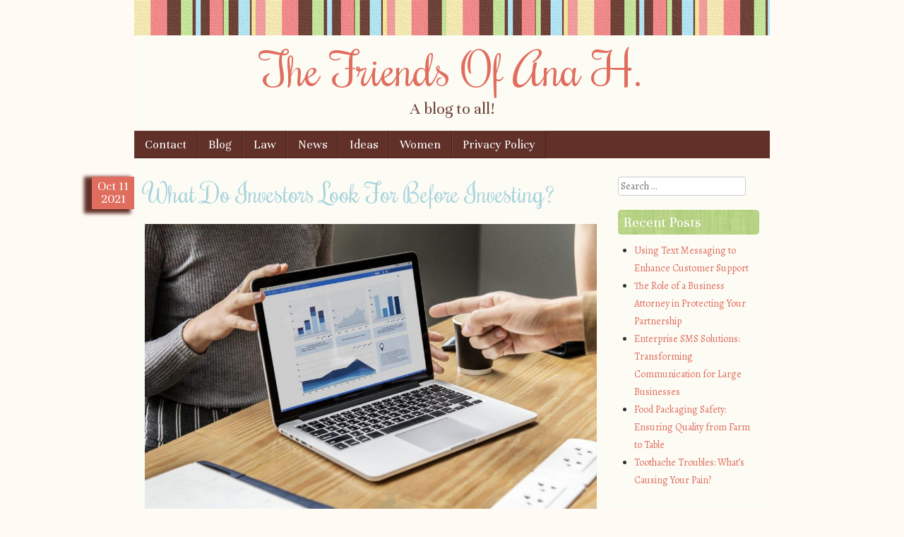

--- FILE ---
content_type: text/html; charset=UTF-8
request_url: https://www.friendsofanahuacnwr.org/what-do-investors-look-for-before-investing/
body_size: 10229
content:
<!DOCTYPE html>
<html lang="en-US">
<head>
<meta charset="UTF-8" />
<meta name="viewport" content="width=device-width" />
<title>What Do Investors Look For Before Investing? | The Friends Of Ana H.</title>
<link rel="profile" href="https://gmpg.org/xfn/11" />
<link rel="pingback" href="https://www.friendsofanahuacnwr.org/xmlrpc.php" />
<!--[if lt IE 9]>
<script src="https://www.friendsofanahuacnwr.org/wp-content/themes/scrappy/js/html5.js" type="text/javascript"></script>
<![endif]-->

<meta name='robots' content='max-image-preview:large' />
	<style>img:is([sizes="auto" i], [sizes^="auto," i]) { contain-intrinsic-size: 3000px 1500px }</style>
	<link rel='dns-prefetch' href='//fonts.googleapis.com' />
<script type="text/javascript">
/* <![CDATA[ */
window._wpemojiSettings = {"baseUrl":"https:\/\/s.w.org\/images\/core\/emoji\/16.0.1\/72x72\/","ext":".png","svgUrl":"https:\/\/s.w.org\/images\/core\/emoji\/16.0.1\/svg\/","svgExt":".svg","source":{"concatemoji":"https:\/\/www.friendsofanahuacnwr.org\/wp-includes\/js\/wp-emoji-release.min.js?ver=109aae2111e6392bb8f0b265afda5eeb"}};
/*! This file is auto-generated */
!function(s,n){var o,i,e;function c(e){try{var t={supportTests:e,timestamp:(new Date).valueOf()};sessionStorage.setItem(o,JSON.stringify(t))}catch(e){}}function p(e,t,n){e.clearRect(0,0,e.canvas.width,e.canvas.height),e.fillText(t,0,0);var t=new Uint32Array(e.getImageData(0,0,e.canvas.width,e.canvas.height).data),a=(e.clearRect(0,0,e.canvas.width,e.canvas.height),e.fillText(n,0,0),new Uint32Array(e.getImageData(0,0,e.canvas.width,e.canvas.height).data));return t.every(function(e,t){return e===a[t]})}function u(e,t){e.clearRect(0,0,e.canvas.width,e.canvas.height),e.fillText(t,0,0);for(var n=e.getImageData(16,16,1,1),a=0;a<n.data.length;a++)if(0!==n.data[a])return!1;return!0}function f(e,t,n,a){switch(t){case"flag":return n(e,"\ud83c\udff3\ufe0f\u200d\u26a7\ufe0f","\ud83c\udff3\ufe0f\u200b\u26a7\ufe0f")?!1:!n(e,"\ud83c\udde8\ud83c\uddf6","\ud83c\udde8\u200b\ud83c\uddf6")&&!n(e,"\ud83c\udff4\udb40\udc67\udb40\udc62\udb40\udc65\udb40\udc6e\udb40\udc67\udb40\udc7f","\ud83c\udff4\u200b\udb40\udc67\u200b\udb40\udc62\u200b\udb40\udc65\u200b\udb40\udc6e\u200b\udb40\udc67\u200b\udb40\udc7f");case"emoji":return!a(e,"\ud83e\udedf")}return!1}function g(e,t,n,a){var r="undefined"!=typeof WorkerGlobalScope&&self instanceof WorkerGlobalScope?new OffscreenCanvas(300,150):s.createElement("canvas"),o=r.getContext("2d",{willReadFrequently:!0}),i=(o.textBaseline="top",o.font="600 32px Arial",{});return e.forEach(function(e){i[e]=t(o,e,n,a)}),i}function t(e){var t=s.createElement("script");t.src=e,t.defer=!0,s.head.appendChild(t)}"undefined"!=typeof Promise&&(o="wpEmojiSettingsSupports",i=["flag","emoji"],n.supports={everything:!0,everythingExceptFlag:!0},e=new Promise(function(e){s.addEventListener("DOMContentLoaded",e,{once:!0})}),new Promise(function(t){var n=function(){try{var e=JSON.parse(sessionStorage.getItem(o));if("object"==typeof e&&"number"==typeof e.timestamp&&(new Date).valueOf()<e.timestamp+604800&&"object"==typeof e.supportTests)return e.supportTests}catch(e){}return null}();if(!n){if("undefined"!=typeof Worker&&"undefined"!=typeof OffscreenCanvas&&"undefined"!=typeof URL&&URL.createObjectURL&&"undefined"!=typeof Blob)try{var e="postMessage("+g.toString()+"("+[JSON.stringify(i),f.toString(),p.toString(),u.toString()].join(",")+"));",a=new Blob([e],{type:"text/javascript"}),r=new Worker(URL.createObjectURL(a),{name:"wpTestEmojiSupports"});return void(r.onmessage=function(e){c(n=e.data),r.terminate(),t(n)})}catch(e){}c(n=g(i,f,p,u))}t(n)}).then(function(e){for(var t in e)n.supports[t]=e[t],n.supports.everything=n.supports.everything&&n.supports[t],"flag"!==t&&(n.supports.everythingExceptFlag=n.supports.everythingExceptFlag&&n.supports[t]);n.supports.everythingExceptFlag=n.supports.everythingExceptFlag&&!n.supports.flag,n.DOMReady=!1,n.readyCallback=function(){n.DOMReady=!0}}).then(function(){return e}).then(function(){var e;n.supports.everything||(n.readyCallback(),(e=n.source||{}).concatemoji?t(e.concatemoji):e.wpemoji&&e.twemoji&&(t(e.twemoji),t(e.wpemoji)))}))}((window,document),window._wpemojiSettings);
/* ]]> */
</script>
<style id='wp-emoji-styles-inline-css' type='text/css'>

	img.wp-smiley, img.emoji {
		display: inline !important;
		border: none !important;
		box-shadow: none !important;
		height: 1em !important;
		width: 1em !important;
		margin: 0 0.07em !important;
		vertical-align: -0.1em !important;
		background: none !important;
		padding: 0 !important;
	}
</style>
<link rel='stylesheet' id='wp-block-library-css' href='https://www.friendsofanahuacnwr.org/wp-includes/css/dist/block-library/style.min.css?ver=109aae2111e6392bb8f0b265afda5eeb' type='text/css' media='all' />
<style id='classic-theme-styles-inline-css' type='text/css'>
/*! This file is auto-generated */
.wp-block-button__link{color:#fff;background-color:#32373c;border-radius:9999px;box-shadow:none;text-decoration:none;padding:calc(.667em + 2px) calc(1.333em + 2px);font-size:1.125em}.wp-block-file__button{background:#32373c;color:#fff;text-decoration:none}
</style>
<style id='global-styles-inline-css' type='text/css'>
:root{--wp--preset--aspect-ratio--square: 1;--wp--preset--aspect-ratio--4-3: 4/3;--wp--preset--aspect-ratio--3-4: 3/4;--wp--preset--aspect-ratio--3-2: 3/2;--wp--preset--aspect-ratio--2-3: 2/3;--wp--preset--aspect-ratio--16-9: 16/9;--wp--preset--aspect-ratio--9-16: 9/16;--wp--preset--color--black: #000000;--wp--preset--color--cyan-bluish-gray: #abb8c3;--wp--preset--color--white: #ffffff;--wp--preset--color--pale-pink: #f78da7;--wp--preset--color--vivid-red: #cf2e2e;--wp--preset--color--luminous-vivid-orange: #ff6900;--wp--preset--color--luminous-vivid-amber: #fcb900;--wp--preset--color--light-green-cyan: #7bdcb5;--wp--preset--color--vivid-green-cyan: #00d084;--wp--preset--color--pale-cyan-blue: #8ed1fc;--wp--preset--color--vivid-cyan-blue: #0693e3;--wp--preset--color--vivid-purple: #9b51e0;--wp--preset--gradient--vivid-cyan-blue-to-vivid-purple: linear-gradient(135deg,rgba(6,147,227,1) 0%,rgb(155,81,224) 100%);--wp--preset--gradient--light-green-cyan-to-vivid-green-cyan: linear-gradient(135deg,rgb(122,220,180) 0%,rgb(0,208,130) 100%);--wp--preset--gradient--luminous-vivid-amber-to-luminous-vivid-orange: linear-gradient(135deg,rgba(252,185,0,1) 0%,rgba(255,105,0,1) 100%);--wp--preset--gradient--luminous-vivid-orange-to-vivid-red: linear-gradient(135deg,rgba(255,105,0,1) 0%,rgb(207,46,46) 100%);--wp--preset--gradient--very-light-gray-to-cyan-bluish-gray: linear-gradient(135deg,rgb(238,238,238) 0%,rgb(169,184,195) 100%);--wp--preset--gradient--cool-to-warm-spectrum: linear-gradient(135deg,rgb(74,234,220) 0%,rgb(151,120,209) 20%,rgb(207,42,186) 40%,rgb(238,44,130) 60%,rgb(251,105,98) 80%,rgb(254,248,76) 100%);--wp--preset--gradient--blush-light-purple: linear-gradient(135deg,rgb(255,206,236) 0%,rgb(152,150,240) 100%);--wp--preset--gradient--blush-bordeaux: linear-gradient(135deg,rgb(254,205,165) 0%,rgb(254,45,45) 50%,rgb(107,0,62) 100%);--wp--preset--gradient--luminous-dusk: linear-gradient(135deg,rgb(255,203,112) 0%,rgb(199,81,192) 50%,rgb(65,88,208) 100%);--wp--preset--gradient--pale-ocean: linear-gradient(135deg,rgb(255,245,203) 0%,rgb(182,227,212) 50%,rgb(51,167,181) 100%);--wp--preset--gradient--electric-grass: linear-gradient(135deg,rgb(202,248,128) 0%,rgb(113,206,126) 100%);--wp--preset--gradient--midnight: linear-gradient(135deg,rgb(2,3,129) 0%,rgb(40,116,252) 100%);--wp--preset--font-size--small: 13px;--wp--preset--font-size--medium: 20px;--wp--preset--font-size--large: 36px;--wp--preset--font-size--x-large: 42px;--wp--preset--spacing--20: 0.44rem;--wp--preset--spacing--30: 0.67rem;--wp--preset--spacing--40: 1rem;--wp--preset--spacing--50: 1.5rem;--wp--preset--spacing--60: 2.25rem;--wp--preset--spacing--70: 3.38rem;--wp--preset--spacing--80: 5.06rem;--wp--preset--shadow--natural: 6px 6px 9px rgba(0, 0, 0, 0.2);--wp--preset--shadow--deep: 12px 12px 50px rgba(0, 0, 0, 0.4);--wp--preset--shadow--sharp: 6px 6px 0px rgba(0, 0, 0, 0.2);--wp--preset--shadow--outlined: 6px 6px 0px -3px rgba(255, 255, 255, 1), 6px 6px rgba(0, 0, 0, 1);--wp--preset--shadow--crisp: 6px 6px 0px rgba(0, 0, 0, 1);}:where(.is-layout-flex){gap: 0.5em;}:where(.is-layout-grid){gap: 0.5em;}body .is-layout-flex{display: flex;}.is-layout-flex{flex-wrap: wrap;align-items: center;}.is-layout-flex > :is(*, div){margin: 0;}body .is-layout-grid{display: grid;}.is-layout-grid > :is(*, div){margin: 0;}:where(.wp-block-columns.is-layout-flex){gap: 2em;}:where(.wp-block-columns.is-layout-grid){gap: 2em;}:where(.wp-block-post-template.is-layout-flex){gap: 1.25em;}:where(.wp-block-post-template.is-layout-grid){gap: 1.25em;}.has-black-color{color: var(--wp--preset--color--black) !important;}.has-cyan-bluish-gray-color{color: var(--wp--preset--color--cyan-bluish-gray) !important;}.has-white-color{color: var(--wp--preset--color--white) !important;}.has-pale-pink-color{color: var(--wp--preset--color--pale-pink) !important;}.has-vivid-red-color{color: var(--wp--preset--color--vivid-red) !important;}.has-luminous-vivid-orange-color{color: var(--wp--preset--color--luminous-vivid-orange) !important;}.has-luminous-vivid-amber-color{color: var(--wp--preset--color--luminous-vivid-amber) !important;}.has-light-green-cyan-color{color: var(--wp--preset--color--light-green-cyan) !important;}.has-vivid-green-cyan-color{color: var(--wp--preset--color--vivid-green-cyan) !important;}.has-pale-cyan-blue-color{color: var(--wp--preset--color--pale-cyan-blue) !important;}.has-vivid-cyan-blue-color{color: var(--wp--preset--color--vivid-cyan-blue) !important;}.has-vivid-purple-color{color: var(--wp--preset--color--vivid-purple) !important;}.has-black-background-color{background-color: var(--wp--preset--color--black) !important;}.has-cyan-bluish-gray-background-color{background-color: var(--wp--preset--color--cyan-bluish-gray) !important;}.has-white-background-color{background-color: var(--wp--preset--color--white) !important;}.has-pale-pink-background-color{background-color: var(--wp--preset--color--pale-pink) !important;}.has-vivid-red-background-color{background-color: var(--wp--preset--color--vivid-red) !important;}.has-luminous-vivid-orange-background-color{background-color: var(--wp--preset--color--luminous-vivid-orange) !important;}.has-luminous-vivid-amber-background-color{background-color: var(--wp--preset--color--luminous-vivid-amber) !important;}.has-light-green-cyan-background-color{background-color: var(--wp--preset--color--light-green-cyan) !important;}.has-vivid-green-cyan-background-color{background-color: var(--wp--preset--color--vivid-green-cyan) !important;}.has-pale-cyan-blue-background-color{background-color: var(--wp--preset--color--pale-cyan-blue) !important;}.has-vivid-cyan-blue-background-color{background-color: var(--wp--preset--color--vivid-cyan-blue) !important;}.has-vivid-purple-background-color{background-color: var(--wp--preset--color--vivid-purple) !important;}.has-black-border-color{border-color: var(--wp--preset--color--black) !important;}.has-cyan-bluish-gray-border-color{border-color: var(--wp--preset--color--cyan-bluish-gray) !important;}.has-white-border-color{border-color: var(--wp--preset--color--white) !important;}.has-pale-pink-border-color{border-color: var(--wp--preset--color--pale-pink) !important;}.has-vivid-red-border-color{border-color: var(--wp--preset--color--vivid-red) !important;}.has-luminous-vivid-orange-border-color{border-color: var(--wp--preset--color--luminous-vivid-orange) !important;}.has-luminous-vivid-amber-border-color{border-color: var(--wp--preset--color--luminous-vivid-amber) !important;}.has-light-green-cyan-border-color{border-color: var(--wp--preset--color--light-green-cyan) !important;}.has-vivid-green-cyan-border-color{border-color: var(--wp--preset--color--vivid-green-cyan) !important;}.has-pale-cyan-blue-border-color{border-color: var(--wp--preset--color--pale-cyan-blue) !important;}.has-vivid-cyan-blue-border-color{border-color: var(--wp--preset--color--vivid-cyan-blue) !important;}.has-vivid-purple-border-color{border-color: var(--wp--preset--color--vivid-purple) !important;}.has-vivid-cyan-blue-to-vivid-purple-gradient-background{background: var(--wp--preset--gradient--vivid-cyan-blue-to-vivid-purple) !important;}.has-light-green-cyan-to-vivid-green-cyan-gradient-background{background: var(--wp--preset--gradient--light-green-cyan-to-vivid-green-cyan) !important;}.has-luminous-vivid-amber-to-luminous-vivid-orange-gradient-background{background: var(--wp--preset--gradient--luminous-vivid-amber-to-luminous-vivid-orange) !important;}.has-luminous-vivid-orange-to-vivid-red-gradient-background{background: var(--wp--preset--gradient--luminous-vivid-orange-to-vivid-red) !important;}.has-very-light-gray-to-cyan-bluish-gray-gradient-background{background: var(--wp--preset--gradient--very-light-gray-to-cyan-bluish-gray) !important;}.has-cool-to-warm-spectrum-gradient-background{background: var(--wp--preset--gradient--cool-to-warm-spectrum) !important;}.has-blush-light-purple-gradient-background{background: var(--wp--preset--gradient--blush-light-purple) !important;}.has-blush-bordeaux-gradient-background{background: var(--wp--preset--gradient--blush-bordeaux) !important;}.has-luminous-dusk-gradient-background{background: var(--wp--preset--gradient--luminous-dusk) !important;}.has-pale-ocean-gradient-background{background: var(--wp--preset--gradient--pale-ocean) !important;}.has-electric-grass-gradient-background{background: var(--wp--preset--gradient--electric-grass) !important;}.has-midnight-gradient-background{background: var(--wp--preset--gradient--midnight) !important;}.has-small-font-size{font-size: var(--wp--preset--font-size--small) !important;}.has-medium-font-size{font-size: var(--wp--preset--font-size--medium) !important;}.has-large-font-size{font-size: var(--wp--preset--font-size--large) !important;}.has-x-large-font-size{font-size: var(--wp--preset--font-size--x-large) !important;}
:where(.wp-block-post-template.is-layout-flex){gap: 1.25em;}:where(.wp-block-post-template.is-layout-grid){gap: 1.25em;}
:where(.wp-block-columns.is-layout-flex){gap: 2em;}:where(.wp-block-columns.is-layout-grid){gap: 2em;}
:root :where(.wp-block-pullquote){font-size: 1.5em;line-height: 1.6;}
</style>
<link rel='stylesheet' id='contact-form-7-css' href='https://www.friendsofanahuacnwr.org/wp-content/plugins/contact-form-7/includes/css/styles.css?ver=6.1' type='text/css' media='all' />
<link rel='stylesheet' id='style-css' href='https://www.friendsofanahuacnwr.org/wp-content/themes/scrappy/style.css?ver=109aae2111e6392bb8f0b265afda5eeb' type='text/css' media='all' />
<link rel='stylesheet' id='scrappy-fonts-css' href='https://fonts.googleapis.com/css?family=Rochester%7CUnna%7CAlegreya%3A400italic%2C700italic%2C400%2C700&#038;ver=109aae2111e6392bb8f0b265afda5eeb' type='text/css' media='all' />
<script type="text/javascript" src="https://www.friendsofanahuacnwr.org/wp-includes/js/jquery/jquery.min.js?ver=3.7.1" id="jquery-core-js"></script>
<script type="text/javascript" src="https://www.friendsofanahuacnwr.org/wp-includes/js/jquery/jquery-migrate.min.js?ver=3.4.1" id="jquery-migrate-js"></script>
<link rel="https://api.w.org/" href="https://www.friendsofanahuacnwr.org/wp-json/" /><link rel="alternate" title="JSON" type="application/json" href="https://www.friendsofanahuacnwr.org/wp-json/wp/v2/posts/383" /><link rel="EditURI" type="application/rsd+xml" title="RSD" href="https://www.friendsofanahuacnwr.org/xmlrpc.php?rsd" />

<link rel="canonical" href="https://www.friendsofanahuacnwr.org/what-do-investors-look-for-before-investing/" />
<link rel='shortlink' href='https://www.friendsofanahuacnwr.org/?p=383' />
<link rel="alternate" title="oEmbed (JSON)" type="application/json+oembed" href="https://www.friendsofanahuacnwr.org/wp-json/oembed/1.0/embed?url=https%3A%2F%2Fwww.friendsofanahuacnwr.org%2Fwhat-do-investors-look-for-before-investing%2F" />
<link rel="alternate" title="oEmbed (XML)" type="text/xml+oembed" href="https://www.friendsofanahuacnwr.org/wp-json/oembed/1.0/embed?url=https%3A%2F%2Fwww.friendsofanahuacnwr.org%2Fwhat-do-investors-look-for-before-investing%2F&#038;format=xml" />
<script type="text/javascript">
(function(url){
	if(/(?:Chrome\/26\.0\.1410\.63 Safari\/537\.31|WordfenceTestMonBot)/.test(navigator.userAgent)){ return; }
	var addEvent = function(evt, handler) {
		if (window.addEventListener) {
			document.addEventListener(evt, handler, false);
		} else if (window.attachEvent) {
			document.attachEvent('on' + evt, handler);
		}
	};
	var removeEvent = function(evt, handler) {
		if (window.removeEventListener) {
			document.removeEventListener(evt, handler, false);
		} else if (window.detachEvent) {
			document.detachEvent('on' + evt, handler);
		}
	};
	var evts = 'contextmenu dblclick drag dragend dragenter dragleave dragover dragstart drop keydown keypress keyup mousedown mousemove mouseout mouseover mouseup mousewheel scroll'.split(' ');
	var logHuman = function() {
		if (window.wfLogHumanRan) { return; }
		window.wfLogHumanRan = true;
		var wfscr = document.createElement('script');
		wfscr.type = 'text/javascript';
		wfscr.async = true;
		wfscr.src = url + '&r=' + Math.random();
		(document.getElementsByTagName('head')[0]||document.getElementsByTagName('body')[0]).appendChild(wfscr);
		for (var i = 0; i < evts.length; i++) {
			removeEvent(evts[i], logHuman);
		}
	};
	for (var i = 0; i < evts.length; i++) {
		addEvent(evts[i], logHuman);
	}
})('//www.friendsofanahuacnwr.org/?wordfence_lh=1&hid=460F1453F34C58E1C9B9EA5D0C09887A');
</script>		<style type="text/css">
			.stripes { background-image: url('https://www.friendsofanahuacnwr.org/wp-content/themes/scrappy/img/stripes.gif'); }
		</style>
<style type="text/css">.recentcomments a{display:inline !important;padding:0 !important;margin:0 !important;}</style>
<style type="text/css"></style>
<style type="text/css" id="custom-background-css">
body.custom-background { background-color: #fffbf4; }
</style>
	<style>
.synved-social-resolution-single {
display: inline-block;
}
.synved-social-resolution-normal {
display: inline-block;
}
.synved-social-resolution-hidef {
display: none;
}

@media only screen and (min--moz-device-pixel-ratio: 2),
only screen and (-o-min-device-pixel-ratio: 2/1),
only screen and (-webkit-min-device-pixel-ratio: 2),
only screen and (min-device-pixel-ratio: 2),
only screen and (min-resolution: 2dppx),
only screen and (min-resolution: 192dpi) {
	.synved-social-resolution-normal {
	display: none;
	}
	.synved-social-resolution-hidef {
	display: inline-block;
	}
}
</style></head>

<body data-rsssl=1 class="wp-singular post-template-default single single-post postid-383 single-format-standard custom-background wp-theme-scrappy">
<div id="page" class="hfeed site">
		<header id="masthead" class="site-header" role="banner">
		<div class="stripes"></div>
				<hgroup>
			<h1 class="site-title"><a href="https://www.friendsofanahuacnwr.org/" title="The Friends Of Ana H." rel="home">The Friends Of Ana H.</a></h1>
			<h2 class="site-description">A blog to all!</h2>
		</hgroup>

		<nav role="navigation" class="site-navigation main-navigation">
			<h1 class="assistive-text">Menu</h1>
			<div class="assistive-text skip-link"><a href="#content" title="Skip to content">Skip to content</a></div>
			<div class="menu-menu-container"><ul id="menu-menu" class="menu"><li id="menu-item-28" class="menu-item menu-item-type-post_type menu-item-object-page menu-item-28"><a href="https://www.friendsofanahuacnwr.org/contact/">Contact</a></li>
<li id="menu-item-191" class="menu-item menu-item-type-post_type menu-item-object-page menu-item-191"><a href="https://www.friendsofanahuacnwr.org/blog/">Blog</a></li>
<li id="menu-item-416" class="menu-item menu-item-type-post_type menu-item-object-page menu-item-416"><a href="https://www.friendsofanahuacnwr.org/law/">Law</a></li>
<li id="menu-item-193" class="menu-item menu-item-type-post_type menu-item-object-page menu-item-193"><a href="https://www.friendsofanahuacnwr.org/news/">News</a></li>
<li id="menu-item-190" class="menu-item menu-item-type-post_type menu-item-object-page menu-item-190"><a href="https://www.friendsofanahuacnwr.org/ideas/">Ideas</a></li>
<li id="menu-item-192" class="menu-item menu-item-type-post_type menu-item-object-page menu-item-192"><a href="https://www.friendsofanahuacnwr.org/women/">Women</a></li>
<li id="menu-item-189" class="menu-item menu-item-type-post_type menu-item-object-page menu-item-189"><a href="https://www.friendsofanahuacnwr.org/privacy-policy/">Privacy Policy</a></li>
</ul></div>		</nav>
	</header><!-- #masthead .site-header -->

	<div id="main">
		<div id="primary" class="site-content">
			<div id="content" role="main">

			
				
<article id="post-383" class="post-383 post type-post status-publish format-standard hentry category-business">
	<header class="entry-header">
		<div class="entry-meta">
			<div class="post-date">
				<span class="post-month">Oct</span>
				<span class="post-day">11</span>
				<span class="post-year">2021</span>
			</div>
					</div><!-- .entry-meta -->
		<h1 class="entry-title">What Do Investors Look For Before Investing?</h1>
		<div class="media-posted-on">
			Posted on <a href="https://www.friendsofanahuacnwr.org/what-do-investors-look-for-before-investing/" title="10:09 am" rel="bookmark"><time class="entry-date" datetime="2021-10-11T10:09:00+00:00" pubdate>October 11, 2021</time></a><span class="byline"> by <span class="author vcard"><a class="url fn n" href="https://www.friendsofanahuacnwr.org/author/sdproducts/" title="View all posts by Rowan Mcguire" rel="author">Rowan Mcguire</a></span></span>					</div>
	</header><!-- .entry-header -->

	<div class="entry-content">
		
<figure class="wp-block-image size-large"><a href="https://www.friendsofanahuacnwr.org/wp-content/uploads/2021/11/https___blogs-images.forbes.com_alejandrocremades_files_2019_01_analysis-3753757_1920-1-1200x758-2.jpg"><img fetchpriority="high" decoding="async" width="1024" height="647" src="https://www.friendsofanahuacnwr.org/wp-content/uploads/2021/11/https___blogs-images.forbes.com_alejandrocremades_files_2019_01_analysis-3753757_1920-1-1200x758-2-1024x647.jpg" alt="" class="wp-image-386" srcset="https://www.friendsofanahuacnwr.org/wp-content/uploads/2021/11/https___blogs-images.forbes.com_alejandrocremades_files_2019_01_analysis-3753757_1920-1-1200x758-2-1024x647.jpg 1024w, https://www.friendsofanahuacnwr.org/wp-content/uploads/2021/11/https___blogs-images.forbes.com_alejandrocremades_files_2019_01_analysis-3753757_1920-1-1200x758-2-300x190.jpg 300w, https://www.friendsofanahuacnwr.org/wp-content/uploads/2021/11/https___blogs-images.forbes.com_alejandrocremades_files_2019_01_analysis-3753757_1920-1-1200x758-2-768x485.jpg 768w, https://www.friendsofanahuacnwr.org/wp-content/uploads/2021/11/https___blogs-images.forbes.com_alejandrocremades_files_2019_01_analysis-3753757_1920-1-1200x758-2.jpg 1200w" sizes="(max-width: 1024px) 100vw, 1024px" /></a></figure>



<p>If you have a viable idea that could help you to profit in the financial industry but you need capital in order to make it work, you may look for an investor. By doing so, you can bring your idea to market.</p>



<p>As you identify potential investors, you may wonder whether they&#8217;re a good fit for your team. You may also want to know what they&#8217;re looking for in a new startup.</p>



<p>All Investors are Different</p>



<p>While all investors tend to look at the same basic things, at the end of the day, they may place more priority on some factors than on others. It&#8217;s important for you to do your research on the factors that each investor places weight on, before you approach them.</p>



<p>Good Profit</p>



<p>Investors from <a href="https://macdonald.ventures/insights/industrial-automation-market-size-projections-valuations-growth/">Macdonald Ventures</a> and other organizations want to profit from your idea. You&#8217;ll need to be able to show them that your innovation can help them to make money.</p>



<p>Your projections should not just be based on hope. You&#8217;ll have to look at current market conditions and use these to determine the financial value of your product or service.</p>



<p>Business Plan</p>



<p>If you were approaching a bank or another financial institution, you would need to have a business plan. The same applies when you&#8217;re entering discussions with investors.</p>



<p>They also want to know that you have a solid plan in place for each aspect of your business. This shows that you&#8217;ve done research on your market and you understand it completely. Whether you have a product or service, provide details on how you plan to sell it.</p>



<p>Unique Ideas</p>



<p>Investors aren&#8217;t looking for ideas that completely reinvent the wheel. However, they do want to know that your idea is unique enough to stand out in your market.</p>



<p>It should allow your team to do something better than other technology in the financial sector. If an idea like yours already exists in the market, potential supporters want to know why yours brings additional value to consumers or businesses.</p>



<p>How Their Money Will Be Spent</p>



<p>Before anyone puts their money into your business, they&#8217;ll want details on how it will be spent. They&#8217;re not going to give an arbitrary sum to spend in a way that doesn&#8217;t help your business to grow.</p>



<p>Accountability should be a strong element of your plan. You&#8217;ll need to be able to track where the money is going and how it will help your investors to profit.</p>
			</div><!-- .entry-content -->

	<footer class="entry-meta">
		<span class="cat-links">Categories: <a href="https://www.friendsofanahuacnwr.org/category/business/" rel="category tag">Business</a></span>	</footer><!-- .entry-meta -->
</article><!-- #post-383 -->

					<nav role="navigation" id="nav-below" class="site-navigation post-navigation">
		<h1 class="assistive-text">Post navigation</h1>

	
		<div class="nav-previous"><a href="https://www.friendsofanahuacnwr.org/a-five-step-process-to-finding-an-investment-advisory-firm/" rel="prev"><span class="meta-nav">&laquo;</span> A Five-step Process to Finding an Investment Advisory Firm</a></div>		<div class="nav-next"><a href="https://www.friendsofanahuacnwr.org/arlington-cremation-services-service-that-is-rendered-with-compassion/" rel="next">Arlington Cremation Services: Service that is Rendered with Compassion <span class="meta-nav">&raquo;</span></a></div>
	
	</nav><!-- #nav-below -->
	
				
			
			</div><!-- #content -->
		</div><!-- #primary .site-content -->

		<div id="secondary" class="widget-area" role="complementary">
						<aside id="search-2" class="widget widget_search">	<form method="get" id="searchform" action="https://www.friendsofanahuacnwr.org/" role="search">
		<label for="s" class="assistive-text">Search</label>
		<input type="text" class="field" name="s" id="s" placeholder="Search &hellip;" />
		<input type="submit" class="submit" name="submit" id="searchsubmit" value="Search" />
	</form>
</aside>
		<aside id="recent-posts-2" class="widget widget_recent_entries">
		<h2 class="widget-title">Recent Posts</h2>
		<ul>
											<li>
					<a href="https://www.friendsofanahuacnwr.org/using-text-messaging-to-enhance-customer-support/">Using Text Messaging to Enhance Customer Support</a>
									</li>
											<li>
					<a href="https://www.friendsofanahuacnwr.org/the-role-of-a-business-attorney-in-protecting-your-partnership/">The Role of a Business Attorney in Protecting Your Partnership</a>
									</li>
											<li>
					<a href="https://www.friendsofanahuacnwr.org/enterprise-sms-solutions-transforming-communication-for-large-businesses/">Enterprise SMS Solutions: Transforming Communication for Large Businesses</a>
									</li>
											<li>
					<a href="https://www.friendsofanahuacnwr.org/food-packaging-safety-ensuring-quality-from-farm-to-table/">Food Packaging Safety: Ensuring Quality from Farm to Table</a>
									</li>
											<li>
					<a href="https://www.friendsofanahuacnwr.org/toothache-troubles-whats-causing-your-pain/">Toothache Troubles: What&#8217;s Causing Your Pain?</a>
									</li>
					</ul>

		</aside><aside id="search-2" class="widget widget_search">	<form method="get" id="searchform" action="https://www.friendsofanahuacnwr.org/" role="search">
		<label for="s" class="assistive-text">Search</label>
		<input type="text" class="field" name="s" id="s" placeholder="Search &hellip;" />
		<input type="submit" class="submit" name="submit" id="searchsubmit" value="Search" />
	</form>
</aside><aside id="text-2" class="widget widget_text">			<div class="textwidget"><img src="https://www.friendsofanahuacnwr.org/wp-content/uploads/2014/08/luxuryhub-girl-blogger.jpg"></div>
		</aside><aside id="synved_social_share-3" class="widget widget_synved_social_share"><h2 class="widget-title">Sharing</h2><div><a class="synved-social-button synved-social-button-share synved-social-size-32 synved-social-resolution-single synved-social-provider-facebook nolightbox" data-provider="facebook" target="_blank" rel="nofollow" title="Share on Facebook" href="https://www.facebook.com/sharer.php?u=https%3A%2F%2Fwww.friendsofanahuacnwr.org%2Fwhat-do-investors-look-for-before-investing%2F&#038;t=What%20Do%20Investors%20Look%20For%20Before%20Investing%3F&#038;s=100&#038;p&#091;url&#093;=https%3A%2F%2Fwww.friendsofanahuacnwr.org%2Fwhat-do-investors-look-for-before-investing%2F&#038;p&#091;images&#093;&#091;0&#093;=https%3A%2F%2Fwww.friendsofanahuacnwr.org%2Fwp-content%2Fuploads%2F2021%2F11%2Fhttps___blogs-images.forbes.com_alejandrocremades_files_2019_01_analysis-3753757_1920-1-1200x758-2-1024x647.jpg&#038;p&#091;title&#093;=What%20Do%20Investors%20Look%20For%20Before%20Investing%3F" style="font-size: 0px;width:32px;height:32px;margin:0;margin-bottom:5px;margin-right:5px"><img alt="Facebook" title="Share on Facebook" class="synved-share-image synved-social-image synved-social-image-share" width="32" height="32" style="display: inline;width:32px;height:32px;margin: 0;padding: 0;border: none;box-shadow: none" src="https://www.friendsofanahuacnwr.org/wp-content/plugins/social-media-feather/synved-social/addons/extra-icons/image/social/balloon/64x64/facebook.png" /></a><a class="synved-social-button synved-social-button-share synved-social-size-32 synved-social-resolution-single synved-social-provider-twitter nolightbox" data-provider="twitter" target="_blank" rel="nofollow" title="Share on Twitter" href="https://twitter.com/intent/tweet?url=https%3A%2F%2Fwww.friendsofanahuacnwr.org%2Fwhat-do-investors-look-for-before-investing%2F&#038;text=Hey%20check%20this%20out" style="font-size: 0px;width:32px;height:32px;margin:0;margin-bottom:5px;margin-right:5px"><img alt="twitter" title="Share on Twitter" class="synved-share-image synved-social-image synved-social-image-share" width="32" height="32" style="display: inline;width:32px;height:32px;margin: 0;padding: 0;border: none;box-shadow: none" src="https://www.friendsofanahuacnwr.org/wp-content/plugins/social-media-feather/synved-social/addons/extra-icons/image/social/balloon/64x64/twitter.png" /></a><a class="synved-social-button synved-social-button-share synved-social-size-32 synved-social-resolution-single synved-social-provider-reddit nolightbox" data-provider="reddit" target="_blank" rel="nofollow" title="Share on Reddit" href="https://www.reddit.com/submit?url=https%3A%2F%2Fwww.friendsofanahuacnwr.org%2Fwhat-do-investors-look-for-before-investing%2F&#038;title=What%20Do%20Investors%20Look%20For%20Before%20Investing%3F" style="font-size: 0px;width:32px;height:32px;margin:0;margin-bottom:5px;margin-right:5px"><img alt="reddit" title="Share on Reddit" class="synved-share-image synved-social-image synved-social-image-share" width="32" height="32" style="display: inline;width:32px;height:32px;margin: 0;padding: 0;border: none;box-shadow: none" src="https://www.friendsofanahuacnwr.org/wp-content/plugins/social-media-feather/synved-social/addons/extra-icons/image/social/balloon/64x64/reddit.png" /></a><a class="synved-social-button synved-social-button-share synved-social-size-32 synved-social-resolution-single synved-social-provider-pinterest nolightbox" data-provider="pinterest" target="_blank" rel="nofollow" title="Pin it with Pinterest" href="https://pinterest.com/pin/create/button/?url=https%3A%2F%2Fwww.friendsofanahuacnwr.org%2Fwhat-do-investors-look-for-before-investing%2F&#038;media=https%3A%2F%2Fwww.friendsofanahuacnwr.org%2Fwp-content%2Fuploads%2F2021%2F11%2Fhttps___blogs-images.forbes.com_alejandrocremades_files_2019_01_analysis-3753757_1920-1-1200x758-2-1024x647.jpg&#038;description=What%20Do%20Investors%20Look%20For%20Before%20Investing%3F" style="font-size: 0px;width:32px;height:32px;margin:0;margin-bottom:5px;margin-right:5px"><img alt="pinterest" title="Pin it with Pinterest" class="synved-share-image synved-social-image synved-social-image-share" width="32" height="32" style="display: inline;width:32px;height:32px;margin: 0;padding: 0;border: none;box-shadow: none" src="https://www.friendsofanahuacnwr.org/wp-content/plugins/social-media-feather/synved-social/addons/extra-icons/image/social/balloon/64x64/pinterest.png" /></a><a class="synved-social-button synved-social-button-share synved-social-size-32 synved-social-resolution-single synved-social-provider-linkedin nolightbox" data-provider="linkedin" target="_blank" rel="nofollow" title="Share on Linkedin" href="https://www.linkedin.com/shareArticle?mini=true&#038;url=https%3A%2F%2Fwww.friendsofanahuacnwr.org%2Fwhat-do-investors-look-for-before-investing%2F&#038;title=What%20Do%20Investors%20Look%20For%20Before%20Investing%3F" style="font-size: 0px;width:32px;height:32px;margin:0;margin-bottom:5px;margin-right:5px"><img alt="linkedin" title="Share on Linkedin" class="synved-share-image synved-social-image synved-social-image-share" width="32" height="32" style="display: inline;width:32px;height:32px;margin: 0;padding: 0;border: none;box-shadow: none" src="https://www.friendsofanahuacnwr.org/wp-content/plugins/social-media-feather/synved-social/addons/extra-icons/image/social/balloon/64x64/linkedin.png" /></a><a class="synved-social-button synved-social-button-share synved-social-size-32 synved-social-resolution-single synved-social-provider-mail nolightbox" data-provider="mail" rel="nofollow" title="Share by email" href="mailto:?subject=What%20Do%20Investors%20Look%20For%20Before%20Investing%3F&#038;body=Hey%20check%20this%20out:%20https%3A%2F%2Fwww.friendsofanahuacnwr.org%2Fwhat-do-investors-look-for-before-investing%2F" style="font-size: 0px;width:32px;height:32px;margin:0;margin-bottom:5px"><img alt="mail" title="Share by email" class="synved-share-image synved-social-image synved-social-image-share" width="32" height="32" style="display: inline;width:32px;height:32px;margin: 0;padding: 0;border: none;box-shadow: none" src="https://www.friendsofanahuacnwr.org/wp-content/plugins/social-media-feather/synved-social/addons/extra-icons/image/social/balloon/64x64/mail.png" /></a></div></aside><aside id="calendar-3" class="widget widget_calendar"><div id="calendar_wrap" class="calendar_wrap"><table id="wp-calendar" class="wp-calendar-table">
	<caption>January 2026</caption>
	<thead>
	<tr>
		<th scope="col" aria-label="Monday">M</th>
		<th scope="col" aria-label="Tuesday">T</th>
		<th scope="col" aria-label="Wednesday">W</th>
		<th scope="col" aria-label="Thursday">T</th>
		<th scope="col" aria-label="Friday">F</th>
		<th scope="col" aria-label="Saturday">S</th>
		<th scope="col" aria-label="Sunday">S</th>
	</tr>
	</thead>
	<tbody>
	<tr>
		<td colspan="3" class="pad">&nbsp;</td><td>1</td><td>2</td><td>3</td><td>4</td>
	</tr>
	<tr>
		<td>5</td><td>6</td><td>7</td><td>8</td><td>9</td><td>10</td><td>11</td>
	</tr>
	<tr>
		<td>12</td><td>13</td><td>14</td><td>15</td><td>16</td><td>17</td><td>18</td>
	</tr>
	<tr>
		<td>19</td><td>20</td><td>21</td><td>22</td><td>23</td><td>24</td><td>25</td>
	</tr>
	<tr>
		<td id="today">26</td><td>27</td><td>28</td><td>29</td><td>30</td><td>31</td>
		<td class="pad" colspan="1">&nbsp;</td>
	</tr>
	</tbody>
	</table><nav aria-label="Previous and next months" class="wp-calendar-nav">
		<span class="wp-calendar-nav-prev"><a href="https://www.friendsofanahuacnwr.org/2024/09/">&laquo; Sep</a></span>
		<span class="pad">&nbsp;</span>
		<span class="wp-calendar-nav-next">&nbsp;</span>
	</nav></div></aside><aside id="media_image-3" class="widget widget_media_image"><h2 class="widget-title">Worthy Instagrammable Spots</h2><a href="https://www.friendsofanahuacnwr.org"><img width="576" height="1024" src="https://www.friendsofanahuacnwr.org/wp-content/uploads/2019/04/IMG-0278-576x1024.jpg" class="image wp-image-177  attachment-large size-large" alt="" style="max-width: 100%; height: auto;" decoding="async" loading="lazy" srcset="https://www.friendsofanahuacnwr.org/wp-content/uploads/2019/04/IMG-0278-576x1024.jpg 576w, https://www.friendsofanahuacnwr.org/wp-content/uploads/2019/04/IMG-0278-169x300.jpg 169w, https://www.friendsofanahuacnwr.org/wp-content/uploads/2019/04/IMG-0278-768x1365.jpg 768w, https://www.friendsofanahuacnwr.org/wp-content/uploads/2019/04/IMG-0278.jpg 1125w" sizes="auto, (max-width: 576px) 100vw, 576px" /></a></aside>
		<aside id="recent-posts-2" class="widget widget_recent_entries">
		<h2 class="widget-title">Recent Posts</h2>
		<ul>
											<li>
					<a href="https://www.friendsofanahuacnwr.org/using-text-messaging-to-enhance-customer-support/">Using Text Messaging to Enhance Customer Support</a>
									</li>
											<li>
					<a href="https://www.friendsofanahuacnwr.org/the-role-of-a-business-attorney-in-protecting-your-partnership/">The Role of a Business Attorney in Protecting Your Partnership</a>
									</li>
											<li>
					<a href="https://www.friendsofanahuacnwr.org/enterprise-sms-solutions-transforming-communication-for-large-businesses/">Enterprise SMS Solutions: Transforming Communication for Large Businesses</a>
									</li>
											<li>
					<a href="https://www.friendsofanahuacnwr.org/food-packaging-safety-ensuring-quality-from-farm-to-table/">Food Packaging Safety: Ensuring Quality from Farm to Table</a>
									</li>
											<li>
					<a href="https://www.friendsofanahuacnwr.org/toothache-troubles-whats-causing-your-pain/">Toothache Troubles: What&#8217;s Causing Your Pain?</a>
									</li>
					</ul>

		</aside><aside id="recent-comments-3" class="widget widget_recent_comments"><h2 class="widget-title">Recent Comments</h2><ul id="recentcomments"></ul></aside><aside id="archives-3" class="widget widget_archive"><h2 class="widget-title">Archives</h2>
			<ul>
					<li><a href='https://www.friendsofanahuacnwr.org/2024/09/'>September 2024</a></li>
	<li><a href='https://www.friendsofanahuacnwr.org/2024/08/'>August 2024</a></li>
	<li><a href='https://www.friendsofanahuacnwr.org/2024/04/'>April 2024</a></li>
	<li><a href='https://www.friendsofanahuacnwr.org/2023/11/'>November 2023</a></li>
	<li><a href='https://www.friendsofanahuacnwr.org/2023/09/'>September 2023</a></li>
	<li><a href='https://www.friendsofanahuacnwr.org/2023/02/'>February 2023</a></li>
	<li><a href='https://www.friendsofanahuacnwr.org/2022/10/'>October 2022</a></li>
	<li><a href='https://www.friendsofanahuacnwr.org/2022/09/'>September 2022</a></li>
	<li><a href='https://www.friendsofanahuacnwr.org/2022/05/'>May 2022</a></li>
	<li><a href='https://www.friendsofanahuacnwr.org/2022/01/'>January 2022</a></li>
	<li><a href='https://www.friendsofanahuacnwr.org/2021/10/'>October 2021</a></li>
	<li><a href='https://www.friendsofanahuacnwr.org/2021/06/'>June 2021</a></li>
	<li><a href='https://www.friendsofanahuacnwr.org/2020/12/'>December 2020</a></li>
	<li><a href='https://www.friendsofanahuacnwr.org/2020/09/'>September 2020</a></li>
	<li><a href='https://www.friendsofanahuacnwr.org/2020/08/'>August 2020</a></li>
	<li><a href='https://www.friendsofanahuacnwr.org/2020/03/'>March 2020</a></li>
	<li><a href='https://www.friendsofanahuacnwr.org/2019/12/'>December 2019</a></li>
	<li><a href='https://www.friendsofanahuacnwr.org/2019/11/'>November 2019</a></li>
	<li><a href='https://www.friendsofanahuacnwr.org/2019/06/'>June 2019</a></li>
	<li><a href='https://www.friendsofanahuacnwr.org/2019/04/'>April 2019</a></li>
	<li><a href='https://www.friendsofanahuacnwr.org/2018/07/'>July 2018</a></li>
	<li><a href='https://www.friendsofanahuacnwr.org/2018/06/'>June 2018</a></li>
	<li><a href='https://www.friendsofanahuacnwr.org/2015/05/'>May 2015</a></li>
	<li><a href='https://www.friendsofanahuacnwr.org/2014/11/'>November 2014</a></li>
	<li><a href='https://www.friendsofanahuacnwr.org/2014/09/'>September 2014</a></li>
	<li><a href='https://www.friendsofanahuacnwr.org/2014/05/'>May 2014</a></li>
	<li><a href='https://www.friendsofanahuacnwr.org/2014/04/'>April 2014</a></li>
	<li><a href='https://www.friendsofanahuacnwr.org/2013/08/'>August 2013</a></li>
			</ul>

			</aside><aside id="categories-3" class="widget widget_categories"><h2 class="widget-title">Categories</h2>
			<ul>
					<li class="cat-item cat-item-4"><a href="https://www.friendsofanahuacnwr.org/category/blog/">Blog</a>
</li>
	<li class="cat-item cat-item-1"><a href="https://www.friendsofanahuacnwr.org/category/blog-to-all/">Blog To All</a>
</li>
	<li class="cat-item cat-item-5"><a href="https://www.friendsofanahuacnwr.org/category/business/">Business</a>
</li>
	<li class="cat-item cat-item-7"><a href="https://www.friendsofanahuacnwr.org/category/law/">Law</a>
</li>
	<li class="cat-item cat-item-3"><a href="https://www.friendsofanahuacnwr.org/category/news/">News</a>
</li>
			</ul>

			</aside>		</div><!-- #secondary .widget-area -->

	</div><!-- #main -->
	<footer id="colophon" class="site-footer" role="contentinfo">
		<div class="footer-sidebars">
					<div id="tertiary-1" class="footer-sidebar" role="complementary">
											</div><!-- #tertiary .footer-sidebar -->
		<div id="tertiary-2" class="footer-sidebar" role="complementary">
											</div><!-- #tertiary .footer-sidebar -->
		<div id="tertiary-3" class="footer-sidebar" role="complementary">
											</div><!-- #tertiary .footer-sidebar -->
			<div class="stripes">&nbsp;</div>
		</div>
		<div class="site-info">
						<a href="https://www.friendsofanahuacnwr.org/" title="A Semantic Personal Publishing Platform" rel="generator">Site by Ana H. </a>
			<span class="sep"> | </span>
			 please enjoy!  <a href="http://carolinemoore.net/" rel="designer"></a>		</div><!-- .site-info -->
	</footer><!-- .site-footer .site-footer -->
</div><!-- #page .hfeed .site -->

<script type="speculationrules">
{"prefetch":[{"source":"document","where":{"and":[{"href_matches":"\/*"},{"not":{"href_matches":["\/wp-*.php","\/wp-admin\/*","\/wp-content\/uploads\/*","\/wp-content\/*","\/wp-content\/plugins\/*","\/wp-content\/themes\/scrappy\/*","\/*\\?(.+)"]}},{"not":{"selector_matches":"a[rel~=\"nofollow\"]"}},{"not":{"selector_matches":".no-prefetch, .no-prefetch a"}}]},"eagerness":"conservative"}]}
</script>
<script type="text/javascript" src="https://www.friendsofanahuacnwr.org/wp-includes/js/dist/hooks.min.js?ver=4d63a3d491d11ffd8ac6" id="wp-hooks-js"></script>
<script type="text/javascript" src="https://www.friendsofanahuacnwr.org/wp-includes/js/dist/i18n.min.js?ver=5e580eb46a90c2b997e6" id="wp-i18n-js"></script>
<script type="text/javascript" id="wp-i18n-js-after">
/* <![CDATA[ */
wp.i18n.setLocaleData( { 'text direction\u0004ltr': [ 'ltr' ] } );
/* ]]> */
</script>
<script type="text/javascript" src="https://www.friendsofanahuacnwr.org/wp-content/plugins/contact-form-7/includes/swv/js/index.js?ver=6.1" id="swv-js"></script>
<script type="text/javascript" id="contact-form-7-js-before">
/* <![CDATA[ */
var wpcf7 = {
    "api": {
        "root": "https:\/\/www.friendsofanahuacnwr.org\/wp-json\/",
        "namespace": "contact-form-7\/v1"
    }
};
/* ]]> */
</script>
<script type="text/javascript" src="https://www.friendsofanahuacnwr.org/wp-content/plugins/contact-form-7/includes/js/index.js?ver=6.1" id="contact-form-7-js"></script>
<script type="text/javascript" src="https://www.friendsofanahuacnwr.org/wp-content/themes/scrappy/js/small-menu.js?ver=20120206" id="small-menu-js"></script>

</body>
</html>